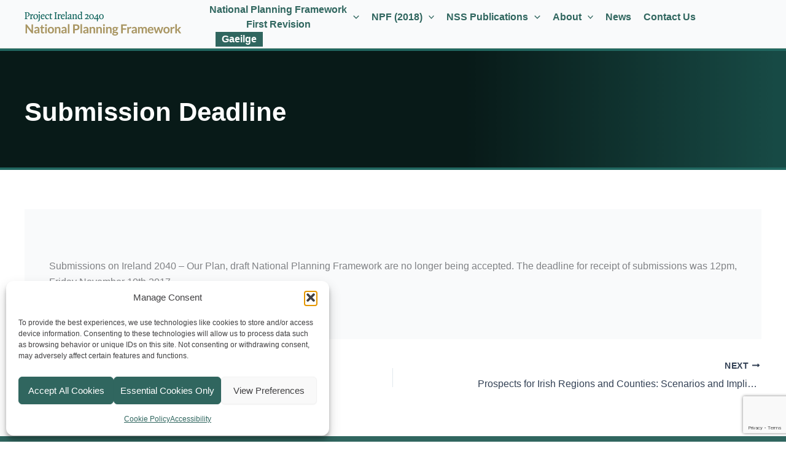

--- FILE ---
content_type: text/html; charset=utf-8
request_url: https://www.google.com/recaptcha/api2/anchor?ar=1&k=6LeIheUcAAAAAHvgZJzmGWQiRZdkG6cQg38AX40W&co=aHR0cHM6Ly93d3cubnBmLmllOjQ0Mw..&hl=en&v=N67nZn4AqZkNcbeMu4prBgzg&size=invisible&anchor-ms=20000&execute-ms=30000&cb=j7njqpbmtc1
body_size: 48763
content:
<!DOCTYPE HTML><html dir="ltr" lang="en"><head><meta http-equiv="Content-Type" content="text/html; charset=UTF-8">
<meta http-equiv="X-UA-Compatible" content="IE=edge">
<title>reCAPTCHA</title>
<style type="text/css">
/* cyrillic-ext */
@font-face {
  font-family: 'Roboto';
  font-style: normal;
  font-weight: 400;
  font-stretch: 100%;
  src: url(//fonts.gstatic.com/s/roboto/v48/KFO7CnqEu92Fr1ME7kSn66aGLdTylUAMa3GUBHMdazTgWw.woff2) format('woff2');
  unicode-range: U+0460-052F, U+1C80-1C8A, U+20B4, U+2DE0-2DFF, U+A640-A69F, U+FE2E-FE2F;
}
/* cyrillic */
@font-face {
  font-family: 'Roboto';
  font-style: normal;
  font-weight: 400;
  font-stretch: 100%;
  src: url(//fonts.gstatic.com/s/roboto/v48/KFO7CnqEu92Fr1ME7kSn66aGLdTylUAMa3iUBHMdazTgWw.woff2) format('woff2');
  unicode-range: U+0301, U+0400-045F, U+0490-0491, U+04B0-04B1, U+2116;
}
/* greek-ext */
@font-face {
  font-family: 'Roboto';
  font-style: normal;
  font-weight: 400;
  font-stretch: 100%;
  src: url(//fonts.gstatic.com/s/roboto/v48/KFO7CnqEu92Fr1ME7kSn66aGLdTylUAMa3CUBHMdazTgWw.woff2) format('woff2');
  unicode-range: U+1F00-1FFF;
}
/* greek */
@font-face {
  font-family: 'Roboto';
  font-style: normal;
  font-weight: 400;
  font-stretch: 100%;
  src: url(//fonts.gstatic.com/s/roboto/v48/KFO7CnqEu92Fr1ME7kSn66aGLdTylUAMa3-UBHMdazTgWw.woff2) format('woff2');
  unicode-range: U+0370-0377, U+037A-037F, U+0384-038A, U+038C, U+038E-03A1, U+03A3-03FF;
}
/* math */
@font-face {
  font-family: 'Roboto';
  font-style: normal;
  font-weight: 400;
  font-stretch: 100%;
  src: url(//fonts.gstatic.com/s/roboto/v48/KFO7CnqEu92Fr1ME7kSn66aGLdTylUAMawCUBHMdazTgWw.woff2) format('woff2');
  unicode-range: U+0302-0303, U+0305, U+0307-0308, U+0310, U+0312, U+0315, U+031A, U+0326-0327, U+032C, U+032F-0330, U+0332-0333, U+0338, U+033A, U+0346, U+034D, U+0391-03A1, U+03A3-03A9, U+03B1-03C9, U+03D1, U+03D5-03D6, U+03F0-03F1, U+03F4-03F5, U+2016-2017, U+2034-2038, U+203C, U+2040, U+2043, U+2047, U+2050, U+2057, U+205F, U+2070-2071, U+2074-208E, U+2090-209C, U+20D0-20DC, U+20E1, U+20E5-20EF, U+2100-2112, U+2114-2115, U+2117-2121, U+2123-214F, U+2190, U+2192, U+2194-21AE, U+21B0-21E5, U+21F1-21F2, U+21F4-2211, U+2213-2214, U+2216-22FF, U+2308-230B, U+2310, U+2319, U+231C-2321, U+2336-237A, U+237C, U+2395, U+239B-23B7, U+23D0, U+23DC-23E1, U+2474-2475, U+25AF, U+25B3, U+25B7, U+25BD, U+25C1, U+25CA, U+25CC, U+25FB, U+266D-266F, U+27C0-27FF, U+2900-2AFF, U+2B0E-2B11, U+2B30-2B4C, U+2BFE, U+3030, U+FF5B, U+FF5D, U+1D400-1D7FF, U+1EE00-1EEFF;
}
/* symbols */
@font-face {
  font-family: 'Roboto';
  font-style: normal;
  font-weight: 400;
  font-stretch: 100%;
  src: url(//fonts.gstatic.com/s/roboto/v48/KFO7CnqEu92Fr1ME7kSn66aGLdTylUAMaxKUBHMdazTgWw.woff2) format('woff2');
  unicode-range: U+0001-000C, U+000E-001F, U+007F-009F, U+20DD-20E0, U+20E2-20E4, U+2150-218F, U+2190, U+2192, U+2194-2199, U+21AF, U+21E6-21F0, U+21F3, U+2218-2219, U+2299, U+22C4-22C6, U+2300-243F, U+2440-244A, U+2460-24FF, U+25A0-27BF, U+2800-28FF, U+2921-2922, U+2981, U+29BF, U+29EB, U+2B00-2BFF, U+4DC0-4DFF, U+FFF9-FFFB, U+10140-1018E, U+10190-1019C, U+101A0, U+101D0-101FD, U+102E0-102FB, U+10E60-10E7E, U+1D2C0-1D2D3, U+1D2E0-1D37F, U+1F000-1F0FF, U+1F100-1F1AD, U+1F1E6-1F1FF, U+1F30D-1F30F, U+1F315, U+1F31C, U+1F31E, U+1F320-1F32C, U+1F336, U+1F378, U+1F37D, U+1F382, U+1F393-1F39F, U+1F3A7-1F3A8, U+1F3AC-1F3AF, U+1F3C2, U+1F3C4-1F3C6, U+1F3CA-1F3CE, U+1F3D4-1F3E0, U+1F3ED, U+1F3F1-1F3F3, U+1F3F5-1F3F7, U+1F408, U+1F415, U+1F41F, U+1F426, U+1F43F, U+1F441-1F442, U+1F444, U+1F446-1F449, U+1F44C-1F44E, U+1F453, U+1F46A, U+1F47D, U+1F4A3, U+1F4B0, U+1F4B3, U+1F4B9, U+1F4BB, U+1F4BF, U+1F4C8-1F4CB, U+1F4D6, U+1F4DA, U+1F4DF, U+1F4E3-1F4E6, U+1F4EA-1F4ED, U+1F4F7, U+1F4F9-1F4FB, U+1F4FD-1F4FE, U+1F503, U+1F507-1F50B, U+1F50D, U+1F512-1F513, U+1F53E-1F54A, U+1F54F-1F5FA, U+1F610, U+1F650-1F67F, U+1F687, U+1F68D, U+1F691, U+1F694, U+1F698, U+1F6AD, U+1F6B2, U+1F6B9-1F6BA, U+1F6BC, U+1F6C6-1F6CF, U+1F6D3-1F6D7, U+1F6E0-1F6EA, U+1F6F0-1F6F3, U+1F6F7-1F6FC, U+1F700-1F7FF, U+1F800-1F80B, U+1F810-1F847, U+1F850-1F859, U+1F860-1F887, U+1F890-1F8AD, U+1F8B0-1F8BB, U+1F8C0-1F8C1, U+1F900-1F90B, U+1F93B, U+1F946, U+1F984, U+1F996, U+1F9E9, U+1FA00-1FA6F, U+1FA70-1FA7C, U+1FA80-1FA89, U+1FA8F-1FAC6, U+1FACE-1FADC, U+1FADF-1FAE9, U+1FAF0-1FAF8, U+1FB00-1FBFF;
}
/* vietnamese */
@font-face {
  font-family: 'Roboto';
  font-style: normal;
  font-weight: 400;
  font-stretch: 100%;
  src: url(//fonts.gstatic.com/s/roboto/v48/KFO7CnqEu92Fr1ME7kSn66aGLdTylUAMa3OUBHMdazTgWw.woff2) format('woff2');
  unicode-range: U+0102-0103, U+0110-0111, U+0128-0129, U+0168-0169, U+01A0-01A1, U+01AF-01B0, U+0300-0301, U+0303-0304, U+0308-0309, U+0323, U+0329, U+1EA0-1EF9, U+20AB;
}
/* latin-ext */
@font-face {
  font-family: 'Roboto';
  font-style: normal;
  font-weight: 400;
  font-stretch: 100%;
  src: url(//fonts.gstatic.com/s/roboto/v48/KFO7CnqEu92Fr1ME7kSn66aGLdTylUAMa3KUBHMdazTgWw.woff2) format('woff2');
  unicode-range: U+0100-02BA, U+02BD-02C5, U+02C7-02CC, U+02CE-02D7, U+02DD-02FF, U+0304, U+0308, U+0329, U+1D00-1DBF, U+1E00-1E9F, U+1EF2-1EFF, U+2020, U+20A0-20AB, U+20AD-20C0, U+2113, U+2C60-2C7F, U+A720-A7FF;
}
/* latin */
@font-face {
  font-family: 'Roboto';
  font-style: normal;
  font-weight: 400;
  font-stretch: 100%;
  src: url(//fonts.gstatic.com/s/roboto/v48/KFO7CnqEu92Fr1ME7kSn66aGLdTylUAMa3yUBHMdazQ.woff2) format('woff2');
  unicode-range: U+0000-00FF, U+0131, U+0152-0153, U+02BB-02BC, U+02C6, U+02DA, U+02DC, U+0304, U+0308, U+0329, U+2000-206F, U+20AC, U+2122, U+2191, U+2193, U+2212, U+2215, U+FEFF, U+FFFD;
}
/* cyrillic-ext */
@font-face {
  font-family: 'Roboto';
  font-style: normal;
  font-weight: 500;
  font-stretch: 100%;
  src: url(//fonts.gstatic.com/s/roboto/v48/KFO7CnqEu92Fr1ME7kSn66aGLdTylUAMa3GUBHMdazTgWw.woff2) format('woff2');
  unicode-range: U+0460-052F, U+1C80-1C8A, U+20B4, U+2DE0-2DFF, U+A640-A69F, U+FE2E-FE2F;
}
/* cyrillic */
@font-face {
  font-family: 'Roboto';
  font-style: normal;
  font-weight: 500;
  font-stretch: 100%;
  src: url(//fonts.gstatic.com/s/roboto/v48/KFO7CnqEu92Fr1ME7kSn66aGLdTylUAMa3iUBHMdazTgWw.woff2) format('woff2');
  unicode-range: U+0301, U+0400-045F, U+0490-0491, U+04B0-04B1, U+2116;
}
/* greek-ext */
@font-face {
  font-family: 'Roboto';
  font-style: normal;
  font-weight: 500;
  font-stretch: 100%;
  src: url(//fonts.gstatic.com/s/roboto/v48/KFO7CnqEu92Fr1ME7kSn66aGLdTylUAMa3CUBHMdazTgWw.woff2) format('woff2');
  unicode-range: U+1F00-1FFF;
}
/* greek */
@font-face {
  font-family: 'Roboto';
  font-style: normal;
  font-weight: 500;
  font-stretch: 100%;
  src: url(//fonts.gstatic.com/s/roboto/v48/KFO7CnqEu92Fr1ME7kSn66aGLdTylUAMa3-UBHMdazTgWw.woff2) format('woff2');
  unicode-range: U+0370-0377, U+037A-037F, U+0384-038A, U+038C, U+038E-03A1, U+03A3-03FF;
}
/* math */
@font-face {
  font-family: 'Roboto';
  font-style: normal;
  font-weight: 500;
  font-stretch: 100%;
  src: url(//fonts.gstatic.com/s/roboto/v48/KFO7CnqEu92Fr1ME7kSn66aGLdTylUAMawCUBHMdazTgWw.woff2) format('woff2');
  unicode-range: U+0302-0303, U+0305, U+0307-0308, U+0310, U+0312, U+0315, U+031A, U+0326-0327, U+032C, U+032F-0330, U+0332-0333, U+0338, U+033A, U+0346, U+034D, U+0391-03A1, U+03A3-03A9, U+03B1-03C9, U+03D1, U+03D5-03D6, U+03F0-03F1, U+03F4-03F5, U+2016-2017, U+2034-2038, U+203C, U+2040, U+2043, U+2047, U+2050, U+2057, U+205F, U+2070-2071, U+2074-208E, U+2090-209C, U+20D0-20DC, U+20E1, U+20E5-20EF, U+2100-2112, U+2114-2115, U+2117-2121, U+2123-214F, U+2190, U+2192, U+2194-21AE, U+21B0-21E5, U+21F1-21F2, U+21F4-2211, U+2213-2214, U+2216-22FF, U+2308-230B, U+2310, U+2319, U+231C-2321, U+2336-237A, U+237C, U+2395, U+239B-23B7, U+23D0, U+23DC-23E1, U+2474-2475, U+25AF, U+25B3, U+25B7, U+25BD, U+25C1, U+25CA, U+25CC, U+25FB, U+266D-266F, U+27C0-27FF, U+2900-2AFF, U+2B0E-2B11, U+2B30-2B4C, U+2BFE, U+3030, U+FF5B, U+FF5D, U+1D400-1D7FF, U+1EE00-1EEFF;
}
/* symbols */
@font-face {
  font-family: 'Roboto';
  font-style: normal;
  font-weight: 500;
  font-stretch: 100%;
  src: url(//fonts.gstatic.com/s/roboto/v48/KFO7CnqEu92Fr1ME7kSn66aGLdTylUAMaxKUBHMdazTgWw.woff2) format('woff2');
  unicode-range: U+0001-000C, U+000E-001F, U+007F-009F, U+20DD-20E0, U+20E2-20E4, U+2150-218F, U+2190, U+2192, U+2194-2199, U+21AF, U+21E6-21F0, U+21F3, U+2218-2219, U+2299, U+22C4-22C6, U+2300-243F, U+2440-244A, U+2460-24FF, U+25A0-27BF, U+2800-28FF, U+2921-2922, U+2981, U+29BF, U+29EB, U+2B00-2BFF, U+4DC0-4DFF, U+FFF9-FFFB, U+10140-1018E, U+10190-1019C, U+101A0, U+101D0-101FD, U+102E0-102FB, U+10E60-10E7E, U+1D2C0-1D2D3, U+1D2E0-1D37F, U+1F000-1F0FF, U+1F100-1F1AD, U+1F1E6-1F1FF, U+1F30D-1F30F, U+1F315, U+1F31C, U+1F31E, U+1F320-1F32C, U+1F336, U+1F378, U+1F37D, U+1F382, U+1F393-1F39F, U+1F3A7-1F3A8, U+1F3AC-1F3AF, U+1F3C2, U+1F3C4-1F3C6, U+1F3CA-1F3CE, U+1F3D4-1F3E0, U+1F3ED, U+1F3F1-1F3F3, U+1F3F5-1F3F7, U+1F408, U+1F415, U+1F41F, U+1F426, U+1F43F, U+1F441-1F442, U+1F444, U+1F446-1F449, U+1F44C-1F44E, U+1F453, U+1F46A, U+1F47D, U+1F4A3, U+1F4B0, U+1F4B3, U+1F4B9, U+1F4BB, U+1F4BF, U+1F4C8-1F4CB, U+1F4D6, U+1F4DA, U+1F4DF, U+1F4E3-1F4E6, U+1F4EA-1F4ED, U+1F4F7, U+1F4F9-1F4FB, U+1F4FD-1F4FE, U+1F503, U+1F507-1F50B, U+1F50D, U+1F512-1F513, U+1F53E-1F54A, U+1F54F-1F5FA, U+1F610, U+1F650-1F67F, U+1F687, U+1F68D, U+1F691, U+1F694, U+1F698, U+1F6AD, U+1F6B2, U+1F6B9-1F6BA, U+1F6BC, U+1F6C6-1F6CF, U+1F6D3-1F6D7, U+1F6E0-1F6EA, U+1F6F0-1F6F3, U+1F6F7-1F6FC, U+1F700-1F7FF, U+1F800-1F80B, U+1F810-1F847, U+1F850-1F859, U+1F860-1F887, U+1F890-1F8AD, U+1F8B0-1F8BB, U+1F8C0-1F8C1, U+1F900-1F90B, U+1F93B, U+1F946, U+1F984, U+1F996, U+1F9E9, U+1FA00-1FA6F, U+1FA70-1FA7C, U+1FA80-1FA89, U+1FA8F-1FAC6, U+1FACE-1FADC, U+1FADF-1FAE9, U+1FAF0-1FAF8, U+1FB00-1FBFF;
}
/* vietnamese */
@font-face {
  font-family: 'Roboto';
  font-style: normal;
  font-weight: 500;
  font-stretch: 100%;
  src: url(//fonts.gstatic.com/s/roboto/v48/KFO7CnqEu92Fr1ME7kSn66aGLdTylUAMa3OUBHMdazTgWw.woff2) format('woff2');
  unicode-range: U+0102-0103, U+0110-0111, U+0128-0129, U+0168-0169, U+01A0-01A1, U+01AF-01B0, U+0300-0301, U+0303-0304, U+0308-0309, U+0323, U+0329, U+1EA0-1EF9, U+20AB;
}
/* latin-ext */
@font-face {
  font-family: 'Roboto';
  font-style: normal;
  font-weight: 500;
  font-stretch: 100%;
  src: url(//fonts.gstatic.com/s/roboto/v48/KFO7CnqEu92Fr1ME7kSn66aGLdTylUAMa3KUBHMdazTgWw.woff2) format('woff2');
  unicode-range: U+0100-02BA, U+02BD-02C5, U+02C7-02CC, U+02CE-02D7, U+02DD-02FF, U+0304, U+0308, U+0329, U+1D00-1DBF, U+1E00-1E9F, U+1EF2-1EFF, U+2020, U+20A0-20AB, U+20AD-20C0, U+2113, U+2C60-2C7F, U+A720-A7FF;
}
/* latin */
@font-face {
  font-family: 'Roboto';
  font-style: normal;
  font-weight: 500;
  font-stretch: 100%;
  src: url(//fonts.gstatic.com/s/roboto/v48/KFO7CnqEu92Fr1ME7kSn66aGLdTylUAMa3yUBHMdazQ.woff2) format('woff2');
  unicode-range: U+0000-00FF, U+0131, U+0152-0153, U+02BB-02BC, U+02C6, U+02DA, U+02DC, U+0304, U+0308, U+0329, U+2000-206F, U+20AC, U+2122, U+2191, U+2193, U+2212, U+2215, U+FEFF, U+FFFD;
}
/* cyrillic-ext */
@font-face {
  font-family: 'Roboto';
  font-style: normal;
  font-weight: 900;
  font-stretch: 100%;
  src: url(//fonts.gstatic.com/s/roboto/v48/KFO7CnqEu92Fr1ME7kSn66aGLdTylUAMa3GUBHMdazTgWw.woff2) format('woff2');
  unicode-range: U+0460-052F, U+1C80-1C8A, U+20B4, U+2DE0-2DFF, U+A640-A69F, U+FE2E-FE2F;
}
/* cyrillic */
@font-face {
  font-family: 'Roboto';
  font-style: normal;
  font-weight: 900;
  font-stretch: 100%;
  src: url(//fonts.gstatic.com/s/roboto/v48/KFO7CnqEu92Fr1ME7kSn66aGLdTylUAMa3iUBHMdazTgWw.woff2) format('woff2');
  unicode-range: U+0301, U+0400-045F, U+0490-0491, U+04B0-04B1, U+2116;
}
/* greek-ext */
@font-face {
  font-family: 'Roboto';
  font-style: normal;
  font-weight: 900;
  font-stretch: 100%;
  src: url(//fonts.gstatic.com/s/roboto/v48/KFO7CnqEu92Fr1ME7kSn66aGLdTylUAMa3CUBHMdazTgWw.woff2) format('woff2');
  unicode-range: U+1F00-1FFF;
}
/* greek */
@font-face {
  font-family: 'Roboto';
  font-style: normal;
  font-weight: 900;
  font-stretch: 100%;
  src: url(//fonts.gstatic.com/s/roboto/v48/KFO7CnqEu92Fr1ME7kSn66aGLdTylUAMa3-UBHMdazTgWw.woff2) format('woff2');
  unicode-range: U+0370-0377, U+037A-037F, U+0384-038A, U+038C, U+038E-03A1, U+03A3-03FF;
}
/* math */
@font-face {
  font-family: 'Roboto';
  font-style: normal;
  font-weight: 900;
  font-stretch: 100%;
  src: url(//fonts.gstatic.com/s/roboto/v48/KFO7CnqEu92Fr1ME7kSn66aGLdTylUAMawCUBHMdazTgWw.woff2) format('woff2');
  unicode-range: U+0302-0303, U+0305, U+0307-0308, U+0310, U+0312, U+0315, U+031A, U+0326-0327, U+032C, U+032F-0330, U+0332-0333, U+0338, U+033A, U+0346, U+034D, U+0391-03A1, U+03A3-03A9, U+03B1-03C9, U+03D1, U+03D5-03D6, U+03F0-03F1, U+03F4-03F5, U+2016-2017, U+2034-2038, U+203C, U+2040, U+2043, U+2047, U+2050, U+2057, U+205F, U+2070-2071, U+2074-208E, U+2090-209C, U+20D0-20DC, U+20E1, U+20E5-20EF, U+2100-2112, U+2114-2115, U+2117-2121, U+2123-214F, U+2190, U+2192, U+2194-21AE, U+21B0-21E5, U+21F1-21F2, U+21F4-2211, U+2213-2214, U+2216-22FF, U+2308-230B, U+2310, U+2319, U+231C-2321, U+2336-237A, U+237C, U+2395, U+239B-23B7, U+23D0, U+23DC-23E1, U+2474-2475, U+25AF, U+25B3, U+25B7, U+25BD, U+25C1, U+25CA, U+25CC, U+25FB, U+266D-266F, U+27C0-27FF, U+2900-2AFF, U+2B0E-2B11, U+2B30-2B4C, U+2BFE, U+3030, U+FF5B, U+FF5D, U+1D400-1D7FF, U+1EE00-1EEFF;
}
/* symbols */
@font-face {
  font-family: 'Roboto';
  font-style: normal;
  font-weight: 900;
  font-stretch: 100%;
  src: url(//fonts.gstatic.com/s/roboto/v48/KFO7CnqEu92Fr1ME7kSn66aGLdTylUAMaxKUBHMdazTgWw.woff2) format('woff2');
  unicode-range: U+0001-000C, U+000E-001F, U+007F-009F, U+20DD-20E0, U+20E2-20E4, U+2150-218F, U+2190, U+2192, U+2194-2199, U+21AF, U+21E6-21F0, U+21F3, U+2218-2219, U+2299, U+22C4-22C6, U+2300-243F, U+2440-244A, U+2460-24FF, U+25A0-27BF, U+2800-28FF, U+2921-2922, U+2981, U+29BF, U+29EB, U+2B00-2BFF, U+4DC0-4DFF, U+FFF9-FFFB, U+10140-1018E, U+10190-1019C, U+101A0, U+101D0-101FD, U+102E0-102FB, U+10E60-10E7E, U+1D2C0-1D2D3, U+1D2E0-1D37F, U+1F000-1F0FF, U+1F100-1F1AD, U+1F1E6-1F1FF, U+1F30D-1F30F, U+1F315, U+1F31C, U+1F31E, U+1F320-1F32C, U+1F336, U+1F378, U+1F37D, U+1F382, U+1F393-1F39F, U+1F3A7-1F3A8, U+1F3AC-1F3AF, U+1F3C2, U+1F3C4-1F3C6, U+1F3CA-1F3CE, U+1F3D4-1F3E0, U+1F3ED, U+1F3F1-1F3F3, U+1F3F5-1F3F7, U+1F408, U+1F415, U+1F41F, U+1F426, U+1F43F, U+1F441-1F442, U+1F444, U+1F446-1F449, U+1F44C-1F44E, U+1F453, U+1F46A, U+1F47D, U+1F4A3, U+1F4B0, U+1F4B3, U+1F4B9, U+1F4BB, U+1F4BF, U+1F4C8-1F4CB, U+1F4D6, U+1F4DA, U+1F4DF, U+1F4E3-1F4E6, U+1F4EA-1F4ED, U+1F4F7, U+1F4F9-1F4FB, U+1F4FD-1F4FE, U+1F503, U+1F507-1F50B, U+1F50D, U+1F512-1F513, U+1F53E-1F54A, U+1F54F-1F5FA, U+1F610, U+1F650-1F67F, U+1F687, U+1F68D, U+1F691, U+1F694, U+1F698, U+1F6AD, U+1F6B2, U+1F6B9-1F6BA, U+1F6BC, U+1F6C6-1F6CF, U+1F6D3-1F6D7, U+1F6E0-1F6EA, U+1F6F0-1F6F3, U+1F6F7-1F6FC, U+1F700-1F7FF, U+1F800-1F80B, U+1F810-1F847, U+1F850-1F859, U+1F860-1F887, U+1F890-1F8AD, U+1F8B0-1F8BB, U+1F8C0-1F8C1, U+1F900-1F90B, U+1F93B, U+1F946, U+1F984, U+1F996, U+1F9E9, U+1FA00-1FA6F, U+1FA70-1FA7C, U+1FA80-1FA89, U+1FA8F-1FAC6, U+1FACE-1FADC, U+1FADF-1FAE9, U+1FAF0-1FAF8, U+1FB00-1FBFF;
}
/* vietnamese */
@font-face {
  font-family: 'Roboto';
  font-style: normal;
  font-weight: 900;
  font-stretch: 100%;
  src: url(//fonts.gstatic.com/s/roboto/v48/KFO7CnqEu92Fr1ME7kSn66aGLdTylUAMa3OUBHMdazTgWw.woff2) format('woff2');
  unicode-range: U+0102-0103, U+0110-0111, U+0128-0129, U+0168-0169, U+01A0-01A1, U+01AF-01B0, U+0300-0301, U+0303-0304, U+0308-0309, U+0323, U+0329, U+1EA0-1EF9, U+20AB;
}
/* latin-ext */
@font-face {
  font-family: 'Roboto';
  font-style: normal;
  font-weight: 900;
  font-stretch: 100%;
  src: url(//fonts.gstatic.com/s/roboto/v48/KFO7CnqEu92Fr1ME7kSn66aGLdTylUAMa3KUBHMdazTgWw.woff2) format('woff2');
  unicode-range: U+0100-02BA, U+02BD-02C5, U+02C7-02CC, U+02CE-02D7, U+02DD-02FF, U+0304, U+0308, U+0329, U+1D00-1DBF, U+1E00-1E9F, U+1EF2-1EFF, U+2020, U+20A0-20AB, U+20AD-20C0, U+2113, U+2C60-2C7F, U+A720-A7FF;
}
/* latin */
@font-face {
  font-family: 'Roboto';
  font-style: normal;
  font-weight: 900;
  font-stretch: 100%;
  src: url(//fonts.gstatic.com/s/roboto/v48/KFO7CnqEu92Fr1ME7kSn66aGLdTylUAMa3yUBHMdazQ.woff2) format('woff2');
  unicode-range: U+0000-00FF, U+0131, U+0152-0153, U+02BB-02BC, U+02C6, U+02DA, U+02DC, U+0304, U+0308, U+0329, U+2000-206F, U+20AC, U+2122, U+2191, U+2193, U+2212, U+2215, U+FEFF, U+FFFD;
}

</style>
<link rel="stylesheet" type="text/css" href="https://www.gstatic.com/recaptcha/releases/N67nZn4AqZkNcbeMu4prBgzg/styles__ltr.css">
<script nonce="93UH1OI8k2Bvx_6cKuqriw" type="text/javascript">window['__recaptcha_api'] = 'https://www.google.com/recaptcha/api2/';</script>
<script type="text/javascript" src="https://www.gstatic.com/recaptcha/releases/N67nZn4AqZkNcbeMu4prBgzg/recaptcha__en.js" nonce="93UH1OI8k2Bvx_6cKuqriw">
      
    </script></head>
<body><div id="rc-anchor-alert" class="rc-anchor-alert"></div>
<input type="hidden" id="recaptcha-token" value="[base64]">
<script type="text/javascript" nonce="93UH1OI8k2Bvx_6cKuqriw">
      recaptcha.anchor.Main.init("[\x22ainput\x22,[\x22bgdata\x22,\x22\x22,\[base64]/[base64]/MjU1Ong/[base64]/[base64]/[base64]/[base64]/[base64]/[base64]/[base64]/[base64]/[base64]/[base64]/[base64]/[base64]/[base64]/[base64]/[base64]\\u003d\x22,\[base64]\\u003d\\u003d\x22,\x22wpQrX2jClcO2wqbCp8OYWcO9dEnDjxN+woY6w5JDMxDCn8KjPcOWw4UmQcOCc0PCpMOWwr7CgC8ew7x5aMKHwqpJYcKad2Rqw7A4wpPCrMOzwoNuwo0Kw5UDX07CosKawrbCncOpwo4qNsO+w7bDqlg5wpvDs8OowrLDlG4UFcKCwqQcEDF1McOCw4/DrsKYwqxOeCxow4Uiw7HCgw/CuSVgccOVw4fCpQbCn8KvecO6a8OzwpFCwpZxAzE8w57CnnXCuMOkLsObw6BUw4NXGsO2wrxwwrHDrjhSPTISSll8w5NxRcKaw5dlw4nDmsOqw6Qxw4rDpmrChcK6wpnDhQXDhjUzw40AMnXDo2hcw6fDp03CnB/[base64]/GxpVe8Obw7XCk8OhAcKzJj/CrsKHP8KcwqvDksOrw5Yxw6bDmMOmwptmEjoBwonDgsO3YVjDq8OsScO9wqEkZ8OBTUNfSyjDi8K+b8KQwrfCucO+fn/Csh3Di3nCiyxsT8OzGcOfwpzDisOfwrFOwp94eGhADMOawp0ULcO/[base64]/DmsKUwr/ClsOlMQwEw4IxTMKfesKvXsKaZMOZYTnCpzgLwq3DnMOPwojCukZsY8KnXXYPRsOFw5xXwoJ2BGrDiwRsw55rw4PCrMKAw6kGPsO0wr/Ch8OWOn/CscKBw5AMw4xuw5IAMMKTw7Nzw5NSMB3Dqy/CtcKLw7UHw6omw43CpcKLO8KLYRTDpsOSEsOfPWrCsMKmEADDnURAbTvDqB/Dq1oQX8OVJMK4wr3DosKZZcKqwqo6w4EeQlACwpUxw73CgsO1csK2w6gmwqYCPMKDwrXCj8OUwqkCKsK2w7p2wqDCvVzCpsOVw4PChcKvw4pcKsKMVcOLw7HDmTPCvcKdwpAWMw0jXW7Ck8KIZHgFFsKbVU3CncOHwq/DtQUgw7vDrV7CuHnCnDVlIMK+wpnDrX9WwrfCjzJuwrfClFrCvsKWCHc9wqvCicKxwo3DuF7Cm8K4M8O4QipSPThYZMOIwobDt2lAXSnDn8O4wqPDhsOwT8K8w7pzQxnDrsOZSRc2worCtsOTwpx9w5MGw4DDn8OqDHUlXMOVNMOGw7/CncO/esK8w4EQC8OPwobDqTRFT8KvQsOBOMOXK8KMBCzDgcO9QXV/DxNGwp9gIjNhd8KOwoZJUwlDw5ERw7rCnxLDgFF6wq5IVDLCj8KdwqErIMOpwq0Cw6DDrFzDpwRIFW/CvsKcLcOQMEbDmATDoBc5w7HCg1RwIcOEwq99ZATDrsOAw5TDuMOmw5bChsOMS8OAEMK2e8O2acOcwrRSZsKaMT0wwofDqELCp8K8bcOtw5oAYMO1bcOvw5lbw7M0woDCsMORQQvDnRTCujIvwqjCtHvCvsOPW8OFwq0zScKuLwRMw7gpV8OcIT8AEm9/wpHDrcKIw6vDs3UqCMKmwrcQYhXDjkMbdMO4LcOWwpF5w6ZnwqtFw6HDhMKJCcKqdMO7wrjCuEHDliFhwrbCocKpHMObR8O5UsOGEcOlL8K4asO3OGt+R8O8KitSD3sfwqVqE8O1w7fCvsO+wr7Dg0zDvBDDnsOyRcKGRyhZwqcwSG9ODsOVw6UhQMK/wovCu8OHbWk9cMONw6rCsVYswo7ChiHDpB8aw4M0DS0Iwp7DvXtwI1LDrB81w7bChivCjCRXw7NxSsOcw4fDvEPDksKQw40RwqnCqUlpwrNKV8OZfcKISMObU3PDlA1XCVZnLsOYBQhuw7TCmmPDgcK6w5/DqcKvVR9yw6hGw7sFZ3wOw4/[base64]/[base64]/CscKkwqEdw4tBw6XCtmwlw6XCnQjDhMKSw6nCnlrDiwLCgMO7NwdJFcOxw5xYwozCm8O1w4w4woZgwpZyaMOpw6jDs8KgKCfCvsO5wrZow5/DhzZbw63DkcK7f1IhT07CpRtwPcOdSWrDlMK2wo7Cpi7CvcOuw4bCtMKcwrwSM8KMccKVXMOPwoLDnR9zwqRFw7jDtXsdA8KfbsKIYDDDoFsEGsKcwqXDhMO+GwcIP2HCkUTCrFLDnWN+E8OFRMO1dULChFrCvg3Do3HDqsOqXcKYwo7CrsOnwqVaFRDDscKBKsObwo/CmcKxGMKtaQJQemjDnMOsVcOTG1Row5wmw7DDtxITw4vDlMKSwoM+w5gAXHARKhFTw4BNwq7Ctz8bZcK2w6jCgTQNLCjDqwB6KsKGTMOtUTDClsO9w5ouc8KQDS5Hw6c6w5/Dh8OkPTrDgBbDrsKNA384w7/[base64]/woFIw6F4wrzCq2BjbcKeWGg4wpZOw5wCwonCigonZcKuw4p1wp/[base64]/Cv8KkwrnChcKcA8KVwpLDksKiw6lqw6NkZhl7FmkoaMOVdDvDqcKPWsK+w65+BFBGwpVxIsODNcKvfsOCw6M+wqdhOMOtw6xjHsKMwoAXw41KGsKiB8OUX8KzCz4vwpzDr1rCu8KBwq/[base64]/wo3Cn8KpVMKswqNIw6bCr3fDs8OmdMKuwo4rwoddeEcLwprDk8OZVRBSwrV6wpvDvHoaw7I8HWJsw7hxwobDicOcOh8qRVTCrsOPwrpuWMOzwrPDvMO1EcKie8OTAsKpPDHCt8K+wrjDhcOLCwkKS3/Cg3NAwq/DoA3Cv8ObC8OPAcOBDVpIBsKpwrDDhsOdwrNTMsO0c8KYd8OBJcKOwr5qwqAXw7/CqkgTwo7DoGJqwr/CgjBlw7XDon1geFUqZsOnw4UWQcKCAcOMNcKEH8OeF1wpwolMMj/Du8O8wpbDt2jCmlIww5gCOMKmK8OJwqHDslQYW8KWw53Dr2Nww7/CocOQwpRWw5HCs8KBABrClMOrYyASwrDClMOEw5IBwoVxw4vCjCMmwqbDjk5Qw5rCkcOzH8KOwoYueMK+wo5fw7Btw4LDoMO9w5VCKcOmw7nCtMOzw5s2wp7Cr8Okw57DtW3ClHkjNQDDo2h2WhZyGcOEO8Osw6Uawrtew57Dlwkmw5cUwp7DqCPCj8K/wrLDv8OOJsOJw64Lwoh6HhBHMsO/w5NBw5XDo8OPw6/CrXbDsMKlCzoAacOBKANNbA09ZDLDsSNMw5PCvEA1KMOUOMO+w4XConPCvV04wos9FcOtCHJdwrBlP2HDlMK0w6xuwpVdWXfDtXUTesKKw4k/DMOyHHfCmsO6wq/[base64]/CncK5w6XDksOFPVBGMifDo2HCnsOuwpnCsA0Vw6DCjsOhAnTCsMK0W8O3GMOUwqvDjR/[base64]/CkMOdHwVYCnrDgMOncBMLw6vDhC7Cn8Oew5xVLBgGwoI/DcKIWMOzw7Eqwp40P8KFw63CucOUO8KBwrhONz3DtFNhXcKbPTHDqHk5wrTDl2Ivw5kCIsOTTlvCvWDDhMOLfmrCqgw5w4t2eMK2L8KRXU8qanbCvWPCvMOKSFzCqmnDp0B1EsKww54yw4jCiMOUbAlrHUI7HcOEw5zDjsKUwqnCtVQ/w49BPi7Cj8OAAyPCm8ORwoBKN8O+wp7CnTwZXMKvRg/DkC/CvcKySywIw5k6WWfDmlsIw4HChVrCh1x1w7V0w5DDiF8KL8OKa8Kww48HwqsVwocywrTCiMKFw6zCkC/DrcOsexbDlcOuN8K1ZG/DnwprwrM9OsKmw47Dg8O0w5dHwqxSwrYxbSrDtEjCjxURw6XCnMOLTcOIfUQWwr49wrnCjMK+wpDDmcKDw5jCgsOtwphswpthMAE2w6M3T8OMwpXDlRZKbQkQbcKZwoXCnMOVaXPDpXLDrCpGPsKNw7HDvMKAwp/[base64]/CvcOzw47ClcOww5FVwrfCjjdEPMOoPyzCgMOSUTN3wpZNwqRmJsKVw7ECw5t3w5DChlLDucOiAsKwwosKwo5vwr/DvywEw5rCs1XChMOMwploNngswqvCjGMDwoYyQsK6w6bCmEw+woXDm8OaDcKbDD3Cp3fCtnp1wqN9wrA5B8OxA2N7wozDjcOJw5vDh8OhwpjDlcOjJ8KtN8OEwqvDqMKHwr/DoMOGCsOtwqobw4VKRcOWw6jCg8OUw4HDu8Knw5TDrgJPwrrDqnJRLXXCsQ3Cu1sAw77CiMO2csOWwpvDl8KNw7owRm7CozzCosO2wo/CuS4NwphFT8OKw5jCvcKqwpzCrcKII8OtP8K0w4HDisOPw47CgALCrGIhwpXCtxbClE5jw73CvlR8wrHDgVtIw4/[base64]/DgxXDrsOnwpQePcOVwoXCt8O1wozCqsO7wqoFOAfDnHlWecOawrTCvcKqw4/Ds8KBw6rCr8KTKcOYZGHCt8OcwogMDQl6CcKSHHXCvcODworCu8O5KcOiwpnDpUfDtcKlw7HDtWJ+wp/CpsKmAcORKcODa3pwNMKybD1SFSfColstw4tDPSVmD8OKw6PDonXDuXzDrMO+V8OQPsKxwpvCvsKJwqbCqyoPw7ILw44rTn8vwoDDosK5ExkpBMKIwoQEWcOtwoDDsgzDmMKySMKUUMKXeMKte8Kjw5BIwrpYw68Qw6c9wrYJWR3Dgi/Cpylew4ozw6FbESHDhMO2w4HDpMKjSGLDox3CksKZw7LCqXUWw6jDqMKSDcK/[base64]/[base64]/DvcO1RSDDscKBwobCp13ChlQuw7TDkcKSw75iw4wawqvDvsKOwrjDsUHDt8KQwoTCj2F4wrQ7w6Qqw4LDkcKla8K3w6oAHcO6asKtFjHChcKBwqoSw6HDlT3CmxRmWRHCswgFwprDlSI4axnCgC7CoMOFf8KSwpMnRx/DmMKLDWgmwrPCosO1w5nCisK5fcOqw4JjNlnCrsOMbXklw5nChEDCqcKmw7LDuHrDglLCm8OrZHtpOcK1w4QYTGDDusK8wrwDPWTCvMKQXsKWRCI6DcK9XD4/RMK7MMObMnY2MMKbw77DhMOCDMKYNVM1w4bDhWdWw6DCjHTDhsKFw6MxS3/Du8KtTcKjPMOJTMK7BzdDw7EOw47CkwbDlsOGHFzCu8Ktw4rDvsKBM8KHEHJjDcKmw5bCpR95YxMLwqXCvsK5IsOCNHNDK8OKwoLDpMKmw5low7jDicK/dDbDlhYlTQscUsO2w4RLwobDrmbDosKtI8O/[base64]/[base64]/CuB8qw43Do8O5wrMAPE/[base64]/DhsO9w7fDkQnClsKOw4RPwq7DpCJwIFQxPBBAw4Ynw7XCojPClUDDnV5lw6xAJTEMfwPChsOycsOvwr0DEzwJOz/DjsO9RVlKHW0seMKKT8KyEHF8XRDDtcOcW8Kib3IkfFdmYD0KwrvDozJxFcKiwqDCtAvCnwlZw6IUwqMIOU4Dw7/CoHHCkkvDlsKCw5NOw5EFfMOYwqowwr/CoMKOJVbDhcOpEsKmN8K3wrTDpsOqw63CnjrDrSoUNx/Ckw9/A3rCocOGwok0w4rCisOiwonDhVNnwoYIGgPDkgsww4TDlTLCj1Newr3DqV7DuBTChcKlwr0kA8OYEMKUw5rDpcKURWgew7/Cr8OxK0gnd8OfcBDDrjgqw6rDpkIBbsODwr0ODTXDgFhfw5DDlsOSw4kCwrFRwpPDvMO+w71rB1TDqx9YwpJMw7DCp8OIe8Osw4PChcKwER8sw6AACsO9GE/[base64]/DvVErwp9aw4/Dl2rDtmDCucK5a8OfVw/DncOFL8K1QsOyOF/Dg8OLwrvDogZaJ8O6QMKqw57DgCXDuMO+wo/[base64]/CogfCl1pHw7HCuMKZNcKpeSt2wqxIwqvDvBQWY0UDIDF+wpvCmMKWBsOVwq/CiMKZLh0XGzFJDnrDuhTDssOcdnHCk8O8F8K0a8Osw6Qfw5w2w5fComFJeMObw6sDT8OHwprCu8OoF8OjcRXCtcK+BxvCnsOKNsO/w6TDqBvCu8Olw5/[base64]/[base64]/UMOSw5PDicKNw5TDrF/ChVoYYUcUBMKJCsKdPcOGVcOVw7J5w7UHw6ZVbMOAw5FiCsOvXlZ/QsOXwq82w47CuwNuaCVEw61ywrLCph5XwoXDo8O4TTIQI8K6Am3ChDnCg8K0fsODA0vDpG/Cq8KLcMOrwqVVwqbCo8KKDGjCm8OtTEZDwqN+YjDDrlvChQnChFnCh2ltwrF/w7p8w7NOwrcYw6XDrcOwbcK+XcKIwoHCp8OgwoRpb8OnEBjCtMKjw5TCqMK5wqAcJHPCi2jCtMOHFiQcw6fDpMKRCVHCtH/DrBJtw7TCusOKQChNR28MwoM/w4zCrToSw5ZzWsO1woATw78Qw7nCtyNqw4w/[base64]/[base64]/DuzINKcODHHzDpcKBBCzDpzphBMKZwojCksKxZ8KFZ2NCw5gOKsKgw5jDhsKewqfChcOyVRIlwqXCmghxDsKVw4HCmQISGS/[base64]/CvytIwrPDkwrCjUYZw5sKw4XDgRDClMKGdMOUwpXDvcKuw4opEiNVw6tnK8KdwpXCpCvCl8ORw7EKwpnCvcK6w4HCiTRKwpPDon9JecO5Exxwwp/DjsO+w4PDuRxxX8OgD8O5w4JVUMOsOmhgw5YRe8OOwoBaw4cfw7XCmF8+w6jDr8K1w7TCmsKoCng2TcONHw7DiEHDsStgwrjCk8KHwqjDmD7DqsO/ATrDmcKPwoPCicOwcwfDkwLCn0sQw7jDksKFE8OUbsOew60Cw4nCncOVw7wqw5HCh8Ocw7zCky/CohJMVcKswrAIDi3DksK7w6rCr8OSwoDCv1TCh8O/w5DCnQnDhcK8wrLCoMKDw7EtDA0ZdsO2wpI7woFJJcOGAjkUScKzQUrChMKqI8Kpw6vCmDnCiCBlWkdbwqHDqAMqd3TDu8KMHiTDoMODw7hSFX/CoiTDj8OEwotEw4DDr8KJQxfDnsKDw4lXccORwpPDgsKPaSR+flzDpl82wpdKfMKwPsOGwoQuwp07w5vCpsOOL8K8w7ZwwrvCssOewpsDw57CqWPDksOtDkV/wo3CuxAlIMOtOsOXwpLCl8K8w6DDlFrDocK9R0FhwpjDsnjDuWjDln3CqMKRw4YVw5HDh8OUwqBZOBNOCsOec0kLwrzCmg5tWCZ/XcOZXsOwwo7Dtw0DwpvDuDROw7nDhMOjwrlew67CmHHCg3zCmMKrScOOCcOQw6kpwpJxwrbDjMOXOFxzVTrCjcKOw7QHw5XCoCAsw71dEsKLwqbCg8KqQMK6wo7Do8KFw5FWw7gwPhVPwpAEBy3Cow/[base64]/CjcKgEGXCn8O2wql3SSIewrcVCUwqfcOswrgiwp/[base64]/CpsOkUsKQBMKmJ8OMw6BOSMOOLMOnw6XCn8KXwpQvwq5jwo8dw5MDw5zDm8KFw4rCpcKNWD8IFh8ISG1uwokow53DtMOhw5vChF3Ci8OdYSt/wrISLA0Pw5ZJDGrDpzbCow89wol2w58Zwpp4w6shwqTDgDR4aMO4w7HDsT5Rwo7CjXLDm8Klf8K9worDg8KTwrDDssO8w6HDpSbCl3N5w7zCv0V3NcOFwpk9woTCgQ7CusK2dcKwwq/DlMOeBMKpw4xIOiHDi8O2QAgbHVxlN2xKMFbDuMOPRlMlw5BGw7clNBdDwrjDl8OCRWhrdMKAXH4eYxUNIMOSI8O9VcOULsK4w6Ygw6BPw6gLwocVwq9/aiobI1VAwrwsTBTDmcKRw4tew5jCvl7CqGTDhMKdw4HDn2rCuMODO8K5w6wSw6TCujkjVw0aNcKjagooOMOhLMKxTQPCgzfDocKhITVUw5g6w4sCwojDu8KWCXEFacKkw5PCtwzDvw/Ct8KFwrPCoWpoDnYRwr90wpDCuEvDmEzChRtJw6jCixDDrRLCpVXDpcKnw6Mbw6VQIUPDrsKKw5Uzw4YjCsKpw5jDq8OCwqzCtCR8wrfCjsK8CsKHwq7DjcOww6dbw4zCt8Kaw6MQwoHDpMO8w5tcw4PCqygxworCjMKTw4R1w5ktw58aK8O1WTzDiTTDh8O3wp0Vwq/DlsO2SmnCpMK6wqvCvFJjE8Kqw4hqwrrCisKMaMKXOyLChHzChBjCiml/GsKMSxnClsKpwpRXwpwBZcKCwq/CohLDvcOgLBjCnVMUM8KTcsKzOWTCpD/CvHnDhkJNTcKUwrvDtQFPHDxdfzZbdmhDw4t7ICzDk1HDtMK4w5HCq18GcXLDrwMKDF7CucOHw5AFZMKPd3o0wppjdG1Zw6fDpMOHw77ChyIQw5JwZ2AQwoh7wpzDmiBww5hsO8Kaw57CocKIw71kw4QSP8KYwrDDg8KgZsKiw5/DvlfDvCLCucOdwqnDpx8XCy5ZwpLDiRzDocKMCyrClzwJw5bDvRvCvg01w4oTwrjDv8O4wr5AwrLCr0vDnsO3wqJ4NSE/w7MMccKVw77CqXnDgg/CuTzCscOGw5dLwpXDuMKbwoDCshlDd8OJwqvDoMKAwr44IGzDgMOuw64XfsKvw6PCm8K+w7/CssKswq3DiB7DocOWwoRFw7s8w5cGJsKKdsKAwr4dNsKzw7TDkMOIw5MKEBsLIF3DvU/[base64]/CpDpDIMOeCAg8wrNMw7/DlCXCjMKCw6Mvw4HDqcOjV8OFN8KfFcOnQMK3w5EMW8OQCm8bdMKew6HCmcO8wrvCksKBw7jCmcO4P2FnPGPCoMOdMlZrWh8gWxFQw7jDssKUWyjCjMOaP0/[base64]/[base64]/[base64]/DiT/DmCTDpcOUw5AmSMO8wqfDvG1lIUfDlnjDqsKgw67DpjQRw4HCiMO6HcKDNWt7wrfCq0kNw71fXsOiwqzCll/Cn8KAwrVHFsOzw4/CuDjCmnDDnsKbdA9rwpJOLVcYG8KVwrMEQBPCpMOfw50ww4HDmcKzaTUowp5awqjDmcK6cQp8VsKHLUxlwoYWwrHDu0gcEMKWwrw3I2t/[base64]/BHLCucKTwpUUwqRZOsOcw7fDliwOw6bCssODMh3DtCktw6ERw7DDvsKAw7AOwqjCqE0iw6Uywps7QHLDlcObKsOvP8O7KsK5c8KQBkljdiIAUlPCisOJw4nDt1cFwqFGwqHDpcOYNsKRwovCtm85wpt/[base64]/[base64]/CosK7bkHDusOUw4/Dol1/[base64]/wogJw7DDqMKzVhR3wpjCnWlPwrvCt8OkIcKwLsKaWwN4w4DDphzCqHTCt1dxQMKQw45UYi8Tw4FRYDHDvwYaa8OSwq/CvwdLw57CnzjCtcOIwrjDnGrCp8KpPcK4w6bCvDHDlcO5wpLCilvCpCBbw400wpgNJnTCvcOgw5PDn8OuVcOXPyHCiMOmUToyw7oHQSzDmQ7CnFkbEcOldVLDs2/Cv8KGwrXCs8KBUUo1wrLDl8KMwqASw6wdw7XDtwrCmsKiw5JBw6k5w7BCwrRbEsKSCWjDlsOywrLDuMOsJsKlw4XDuCsmLMO+W1DDoHFtCMKsDsOcw5VWdnNTwrgXwoXCoMOqWyDCqMKdNsOkGcOHw4fCpnJ/Q8KFwoJtE1HCmznCuRLDgsKawpxkHkvCkMKbwp/[base64]/DrsO9w5dJw4vDvcO4wrgFW8KHZsKKCMK9V8OzCwDDoAMDw5hnwr7DsgxUwpvClcKpwo7DmBQ/UsOXw786Z181w7k6w6BKC8Occ8Kuw7XDngQrasODF23CrgJIw55IaV/Cg8KDw7V2wpHCisKfCUkqw7QBVRt/w6wBBMOaw4RZdMOow5HCi35rwpvDpcO4w7YkJixiOsOfVDt8wod9NMKEw4/CusKJw44nwqnDhnUwwrBxwoBxRw8BGMOcVk/DrwLCpMONwp8tw4Ftw49xb3JcFMOrfV7CuMKCNMOHAUsOHi3DviYFwrHDgQB4XcKjwoN8w7pjwp46wqtaJE1mGMKmesKjw7kjwpRXw6zCtsKfPsK/w5RlDEdTQMKnwoggACY0ekAEwpzDmMOKKMKzOMKbAzPClSrCpMOOBcKqDkN+w7PCqMOxRsKiwqsyM8KVeVPCrsOcw7/CpX/[base64]/CqXnDl8ODw5rCrMKMwo4gezddfcO2AQDCqsOrKRYCw7scwrbDksOpw7/Cn8O7wrHCv3NVw6/CvMKxwrx8wqXDpCQowrvDgMKJw4pIwrM+FMKUA8Okw4TDpGZkaQB3w4nDnMKRw4nCokzCp3LDn3LDq2DClR3CnE4OwpwlYBPCk8OYw6rCusKowrhiPzHDjsKCw7PCohpXIMKnwp7CpDIGw6BwPU5xw50sHTXCmX0bwqk/Cl8gwprCpX1uwpQeFsOsRV7DuSDDgsKXw4zCi8KYT8KZwr0GwpPChcOEwrklI8OWwpTCpsKLRsKAVRHCjcOAERjChFMlaMOQwqrCn8OOFMOTd8Kbw43Cs2fDqU/DiifCphjDg8O8Mzctw7psw6vDpMK/K2rDhmDCnTpzw6TCi8KXFMK7wrcFw5tTwrfCmMOOfcKyFGrCvsKxw7zDoDnCjULDsMKcw5NjJsOgREo5ZMKkMsKMLMKXPQwCRsKpwrgICnbClsKtRMO+wpUrwo0OdV9kw4dZwrbDrMKmNcKtwroMwrXDn8Kdwo7DtWx/QMOqwo/Dkk7Cg8Olw70Mw4FZw4nCkMOzw5DCny54w4xZwodPw6rCjQDCm1ZVWz91JsKIwr8nUcOkwrbDtGvDtsOIw5gNYsOsCGzDpMKgOmdva15yw7gmwoccMHLDs8OtJ1XDsMK5cwUiwp0wA8OOwqDDlRbDnG/DiiDDqcKhw5rCk8OHY8ODVV3DlStpwpoTN8Ofw6sdwrEWU8OdWizDv8KXSsK/w5HDnMOwdXEQJsKVworDvjBrwoHCrVHCnMODPMOdHyjDhAfCph/CrcOsIH/DqQk+wq9DAWJ+I8Odw41IKMKIw4bCjk/CpXPDi8Krw57DuwRyw4/DuQF5LsOUwpPDqS/CsDxww4vCsVwtwqDCvMKNY8OJTMKow4/ClnxmeTDDlVlfwr1JJQDCnjIDwqPCk8KAeE4bwrtow6lSwqQSw7IQLsObWcOJwrZ1wqIJcmPDn3N9LMOiwqTDrCtTwpYQwrrDk8OnJsKuH8OtNHQuwpscwqTCg8OxcsK3Lmx5CMOkAX/Dg27DrH3DhsKOa8Oyw68EEsOvw5PCgWgfwqvCqMOUdMKOwrbCuxfDqFJYw7E3w61iwqRpwrhDw6daRsOpUMOYw7vCvMO8GsKyZCfDljFoAcO9wo/DmMOHw5JUD8OeL8OKwoTDtsOjSjRCwpTCtgrDmMOfOsK1wq7CiS3CoilMZsO+GHhROMOCw6Fiw5IhwqbCm8ODIS5Cw4jCiB/Dp8KgLCZ/w7jCk2LCjsOTwozDplLCgSgYDUvCmSAZJMKKwovCpjnDuMOiIgbCtThMJhZnVsKjZT3CucO4wptnwoc8wrl/[base64]/CscKoOQvCslfDhEnCo8OTPHTDhR0/[base64]/Ds8OfczjDoSYeRXfDniYnw6cPOcOcLgXDnA7DusOJdGcSE0DCpAEPw4xDX1w1wqdIwrA5T37Do8O+w6/Cpk8jccKrZ8KqbcOsVFkgCMKuMsOQwqEiw4LCjABJN0/DrQU8NMKsMGJzDyg+OUEHHDLCl0XDkkzDsiAdwqYmw4VZZsKSL3o9MMKxw5zCh8O1w7bCs2Zcw7oVBsKbIMOBQH/Cr3p8w7x9A23DigbCscKww57CvVV7aR7Dh2ZLTcKOwrhFIWR9cXMTbU1ma27CoV/CoMKXIj3Dph3DhyLCjQ7Cph/DmTHCrjfDmMKzEcKbAWrDu8OoWkcvIBl0VhbCt0ERcCNVUcKCw7fDvcOlO8OARMOgDMKMPRRZZCFzw6rDhMO3NmY5w5TDvUPCsMK8w7zDtkTCtV0aw5B3wrsmKcOwwpvDmHULwrzDkHzDgMKeA8OGw48LFcKcRS5MKsKuw51hwrfCmw/Ds8Onw6bDpcKcwoEMw4HCnnbDsMKXNsK0w4LCqMOXwpnCjlzCrFtURXbCuScGw4kJw6PChy7Dj8O7w7bDiCRFG8K9w5HCj8KABcOlwqs/w6/DscKJw5LClcOFwqfDnMOrGDkVahIaw7dECMO/[base64]/CgcOKw6DDr8KlUijCqHnCg8KSf8OQwqZ6fUHCi1/DhWoKMsOdw4txTMOPH1XCn1bDlgASw7JmDU7DucO0w6JpwpXDpUTCiVd5EloiFcOtQnVew6llPcKCw4h5wr5QVwo1w6MOw4XDp8O/[base64]/w5Vtw5TDpRLDrCkNXcORFsOgFTpxwqsiZsKKPMO0cghbVmnCskfDphfCmw3CpsOyNcOrwpLDuS1vwoMlYMOSDxPCp8ORw5lbVnhvw6Qfw6NCbsKowpAWInbDkDo6w59wwqoncVc5w7/DjcO9WXfDqQrCisKUX8KdEsKWGCpHaMKBw4zCr8O0wp5sZ8ODw7wQPGoWdDzCiMKDw7dgwr8XAsKbw4IgI11yNQHDgjd/wonCkMKZw7/ChmZew5w9YA7Di8KfDnFPwp/CtsKqRiB+EGPDhMOFw5x2w7TDt8K4Vk0/wpxOUsOpC8OnBDXCsncww7VSwqvDhsKwIcOjSTI6w4zChHpDw67DoMO5wrLCoEsAcxbCv8Kuw5E/EXZSN8K5FRxNw79ywoF6QlLDo8ONPsO5wqhTw5JawqRlw4RLwo8Jw5DCvFXCojsgHcOrDzIeXMOmN8OLHhfDlRg1DDRzNyI+B8K8wr0xw4siwrnDosOkPcKPfcOxw6LCpcO/dVbDoMK/w6fCjiohwoV0w4/[base64]/DrsKcw7J0RsOSN8OtWcOCw7nCk8OuF8OidQ/DoD8Sw7Vcw7nDrcO4NcO8LcO8OMONIUwGWy/CjhvChMK5Nj5cwrcKw5fDkm56OxfCqyp3esOeFsOcw43DvsO1wpbDtwzCqXLCiQxgw7bDsnXCmMOQwprCmCPDvsK1wpV2w4Nrwqcmw5AwcwfCmRzDt1cXw5HDgQJbGMOkwpkYwpVBLsKOw6zCnsOqGcKswrjDlDjCuB/CuAnDtsK8djsBwoFTd2AxwoPDsmg6HwXCm8OZPMKKOVbDncObUsKsVcK2UQTDvzrCusOYYFYsPcOTbcKZw6nCqErDlVA3w63DosOIZsOlw7vCu3zDjsOlw6nDgMK/[base64]/Cr8KywpnDt3NvKDgvw7IGHnQGBwjDrcKxw6hUaTgVTVl6w77ColbDrD/ChBLCq3zDtMOoYWkuw4PDml5/w6fCi8OYUDLDhsOMU8KMwrRsSMKUw45LEDTDmHDDtVLDr0JFwpl+w79hfcKuw75VwrJ8Nwd2w7rCsDvDqF41w4RJYjbCh8K/UClDwpEhUMOIYsO5wpjCs8K9VkJEwrk4wqYqL8Olw5Z3AMKFw4EVSMKiwothRcOTwoYpJ8O9DcO/IsKNCMOPWcOtImvCnMKew6JWwpnDomDCqDzCpMO4wqo2e0gnG2fCmcOGwq7DiR3DmMKhWsODFHAcGcKmwr8PQ8OxwoMGasONwrd5SMOnZcO8w6gLA8KZWsOiwrnCny15w5I/DELDuVbDjMKLwr7DjHcnATjDucOQwqUiw5HCj8OQw7bDuGDCixQzHHoiA8OIw751fcOZw63Co8KuX8KLT8KOwr0lwovDr1nCsMKocG40Bg7DksKqCsOFwonCo8KMb1LClhDDuVhCw4/CjsO+w7ILwqDCj1DDtnzCmi1dTXQwJsK8dcOBccOHw7pDwq8mDijDnnByw4NqE0fDjsOvwoBgQsKGwocEa1sVwoV3w7RpasOoPgbCmFIyasKWIQAIT8Oxwp06w6DDqMKNfT/DnRzDvxLDocOnPzXCl8Oxw6TDnkbCjsO0wr3DthRWw7HCmcO2IjpPwrIvwrksLhbDpmJyYsOdwrxHw4zDtlE2w5BoccOuE8KYwrzCocOCw6PDold/wqpzwrzDk8ORwpDDvD3DhcOYSMKDwprCjRRTK2k0PQnCqcKPw5o3w65gw7JmIsKPf8Kzwq7DtlbCphopw5ptOVnDtsKiwo9KWH5XEsOWwp4eYMKEfXVSwqNAwpt6WCvCpsOswpzCscKgOhN/[base64]/ClMO9UmTCvXTCkyMUQDLCs8O6w415w6t3wrxRwpJzYjrCr2XDjMO8dcOWY8KdTD4BwrfCgW8vw63Du2/DpMOtX8OhbyXCpsORw7TDvsKtw4sTw6HCl8OLwrPCmFFlwpBYNHrDgcK5w7HCrcK4W1cZaS0Rw6o+TsK9w5BgC8OXw6nDqcO8wqTCncKew4RJw7LDvsODw6Vzw6l7woDClBYfVsK6P3lqwrzDu8O5wrFcw6ZUw7rDvh4BTcK+S8OhMkR9LHFuF0I/[base64]/DgxImanTCp8KmL2DCgcO5w6xpw7XCmMKYIsONaAPDrcKTKUwtK24UX8OED0wIw5d4CsO3w6XCr3hhNUrCmRbCo1AuecKtw6N8RE4/QzTCp8KQwqsxBMKpIMO6W15kwpBOwq/Ct23Cv8K8w7PDlcKDw7/CmglCwpHCnUFpwpvDv8KsUsKCw4PCvMKHXhbDo8KcVcK8KcKAw7IlJ8OsNFvDrsKaOwrDgsOwwqfDm8OYN8K9w6vDh0LCkcOGasKtwp0PHzrDh8OsDcO4wqRVwqlgw4w/DMOoWTRSwoVWw5oGC8Kew7nDjm0ne8OxRwt+wpnDqMKZwpIfw6Agwrg9wq/CtMO/QcOjTsOLwqBrwr/[base64]/DnsKJwqjDpMKdw57DksOLScO6w4HCnsKDSsOQw5/DrMK2woXDrFUwIcKbwpbDhcONwpoqO2VadcOZw7vCiSltw4wiwqPDlBAkwobDs1vDhcK8wqbDssKcwoTCqcKNIMKRHcK4dsO6w5Rrw4pWwr18w5/CrcO9w7BzSMK4UzTDoTjDikbDh8KzwpbDum7CusO0KGgvWQ/ChR3DtMKuLcOpSV3Cq8KeBC8gRMKAKEHCqsOtbcOQw4kdPD9Cw5rCssKnwrnDpFgDwr7Dj8OIM8KnLsK5AhvDtTBhZhzCnXDCiB7ChyVPwpRDB8Ohw6cGN8KfZcKZLsOewoAXPQ3DpMOHwpJeOMKCw55Kw4LDoUp/w5/[base64]/[base64]/DlcOswrbDkB3DixrDtRfDkhXCuMO4VlfDkcOhw5p1bWzDiC3CsHXDjTfDiz8uwozCg8KSPHMJwokbw7XDgcO7wpQ7LcKaUcKcw6cDwoJ8XsOkw6HCj8Kpw6dDeMOXRz/CkgrDoMKDcUPClA5lAMOwwoEAwonCpcKIJibCmy0jCcK+KcKgFF8yw6Q1J8OSO8KWS8O8wolIwotrbsOGw5M5BA1JwohtEMKlwrtSw6hLw5zCrlpGP8OJwo8mw6gOw4fCjMOZwpHDnMOWPMKAQDUTw7FEf8O0w7/[base64]/DsjnCjcOgw4TDuMKHwpjCoWLCgsOWwo8NVcKxQ8KkUGQ7w7FFw74XMiNvB8ObQD/DvjDCr8KoRwzCiDfDmmUDMMKpwoTCrcOiw6NRw4gAw5J9f8OvT8KZTMKrwrIqecKEwqURLCfDgcKzbMOLwo7Ck8OEEsK1Iz7CiQBKw4d3UDHCgjcQJMKMwrrDv0jDugpRM8OcSWDCnArCmcK0aMO/[base64]/CmQ7Dv8K8wp9kw6A+QD7DpcKow4IlX0rCjCLCq3J5AsOhw5DCgRRcw5vCgMOONG0Gw4TCs8KlFVPCo04uw6ZbacKqX8KAw4DDvlXDqcKwwobCj8Klw7hcdcOOw5TClCEuwoPDq8OkfQ/[base64]/[base64]/CkcKeGA3Cs1/CjMOPw4cBMx3DjsOPwqnCocKFX8ORw50PSSPCqVNjVg7DosOCFUPDq1vDnB97wrVpag/ClU0nw7TDtRRowojCm8OgworDkUvCg8OSw7NHw4fCiMOFwpFgw78XwrzDiUjCvMOGJmkkVMKMTjQbG8OxwqbCmcOUw5/CrMOFw4bCmMKPD3/CvcOjwqTDpMK0HVUpw4ReCBF7FcOyMcOMbcKwwqsSw5VZHxwkwp/[base64]/Dh8KrNUjDj0jDjwvCtVFKwqLClxUhI8Kkw5BlRcKOWSNjIDhOFsOSwr7DmMKew5TCs8KoWMO1FXl7F8Krf1M9wqnDn8O0w63Cv8Ojw74hw4lDNMO9wobDk1bDjHhTw6Rqw6MSwpbCk0BdFkJqwpF4w5/CqMKYcmkfccOkw6FjG3J7wq5mw70sLUgkwqbCo0zDj2Y+TMOMSQvCusOnGnZ9PGXDrsOWwqnCuRUSFMOGw4rCqSVyAwrCuDLDrWEAwo5pKcOCw7LCi8KKHhAGw5HDsRfCjR5Zw48iw57Cln0Re0Y5wrzCh8K+HMKBDDHCtFTDlcO6wq3DuGZleMKCZVTDogDCscO/woBHRjzCt8Odc0YJDxHChsOfwoJwwpLDtcOgw6jCkcOqwqPCoQ3CpkYpGGZKw6/Du8KlCzPDicK0wopjwp/DucO2wpXCgMOOw5DCvcK5woXCtsOSHsO0ccOowrfDnlgnw7vCugltWsOLJ14aOcODw6lqwrhywpnDhMODO2FSwpE0MsOnwq1Sw6DCn1/CrXrCp1M4woPCmn9rw4UUGw3Ct3XDlcKhJ8KBb2Ayc8KrYMKsb0XCuUzCrMKrXEnDq8KBwrnDvgYJAsK9TsK2w4NwJcOMw53Cgisdw7jCrsOeNDXDmQLCmcKuwpbCjDrDsxYAU8KTazvDkXA\\u003d\x22],null,[\x22conf\x22,null,\x226LeIheUcAAAAAHvgZJzmGWQiRZdkG6cQg38AX40W\x22,0,null,null,null,1,[21,125,63,73,95,87,41,43,42,83,102,105,109,121],[7059694,156],0,null,null,null,null,0,null,0,null,700,1,null,0,\[base64]/76lBhmnigkZhAoZnOKMAhnM8xEZ\x22,0,1,null,null,1,null,0,0,null,null,null,0],\x22https://www.npf.ie:443\x22,null,[3,1,1],null,null,null,1,3600,[\x22https://www.google.com/intl/en/policies/privacy/\x22,\x22https://www.google.com/intl/en/policies/terms/\x22],\x22OsNapIsTRgdtxPlvDbHbGflNzGXlCgrtPaySHjAyqBs\\u003d\x22,1,0,null,1,1769904262817,0,0,[113,97,54],null,[238],\x22RC-EuG7nf6SNFzsng\x22,null,null,null,null,null,\x220dAFcWeA4tbDepI0-JPxFOqSTv2ZsdZ-4DJ67w2gwTuHE9vAeWUxnI5nXA4omuu88l6rfXEFTwHUplnF16eThsC1_NS37fGX1CCg\x22,1769987062842]");
    </script></body></html>

--- FILE ---
content_type: text/css
request_url: https://www.npf.ie/wp-content/themes/npf/style.css?ver=1.0.1
body_size: 1656
content:
/**
Theme Name: NationalPlanningFramework
Author: Robert Lockwood
Author URI: https://www.gov.ie/housing
Description: Astra is the fastest, fully customizable & beautiful theme suitable for blogs, personal portfolios and business websites. It is very lightweight (less than 50KB on frontend) and offers unparalleled speed. Built with SEO in mind, Astra comes with schema.org code integrated so search engines will love your site. Astra offers plenty of sidebar options and widget areas giving you a full control for customizations. Furthermore, we have included special features and templates so feel free to choose any of your favorite page builder plugin to create pages flexibly. Some of the other features: # WooCommerce Ready # Responsive # Compatible with major plugins # Translation Ready # Extendible with premium addons # Regularly updated # Designed, Developed, Maintained & Supported by Brainstorm Force. Looking for a perfect base theme? Look no further. Astra is fast, fully customizable and beautiful theme!
Version: 1.0.0
License: GNU General Public License v2 or later
License URI: http://www.gnu.org/licenses/gpl-2.0.html
Text Domain: nationalplanningframework
Template: astra
*/

.wp-block-separator {
	border-top: 0;
	border-color: #efefef;
}

.rounded {
  border: 2px solid #e7e6dd;
  border-radius: 5px;
}

.line-height {
	line-height: 175%;
}

.wp-block-post > .entry-content > *:not(section):not(.wp-block-uagb-container):first-child {
	margin-top: 20px;
}

#menu-useful-links {
	list-style-type: none;
	padding-inline-start: 0;
}

#menu-useful-links li a {
	text-decoration: none;
}

/* Main Menu Multiline support */
.main-navigation > ul > li > .menu-link {
	text-align: center;
	line-height: 24px;
}